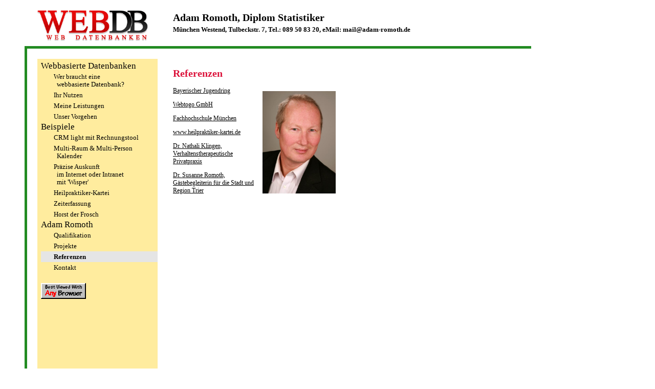

--- FILE ---
content_type: text/html
request_url: http://www.adam-romoth.de/index.php?was=referenzen
body_size: 1535
content:
<!DOCTYPE HTML PUBLIC "-//W3C//DTD HTML 4.01//EN"
        "http://www.w3.org/TR/html4/strict.dtd">

<html>
<head>
<title>Adam Romoth - Webbasierte Datenbanken</title>
<meta http-equiv="Content-Type" content="text/html; charset=iso-8859-1">
<meta http-equiv="Content-Type" content="text/html;">
<meta name="Copyright" content="Adam Romoth">
<meta name="Name" content="Adam Romoth">
<meta name="Description" content="Webbasierte Datenbanken, Datenbanken">
<meta name="Keywords" content="Webbasierte Datenbank, Datenbank, Autragstool, Rechnung schreiben, PHP, MySQL, Datenverwaltung, Portal, Online-Portal, terminverwaltung, Organisation, Aufgaben, Software, Kundendaten, CRM">
<meta name="author" content="Adam Romoth">
<meta name="Robots" content="INDEX,FOLLOW">

<link rel="shortcut icon" href="http://www.adam-romoth.de/favicon.ico">
<link href="./style.css" rel="stylesheet" type="text/css" media="screen">
</head>
<body>
<div id="alles">
	<div id="header">
		<a id="nounderline" href="./index.php?was=datenbank">
		<img style="height:60px; border:0; align:left;" src="adamromoth_logo_isolated.jpg" alt="Adam Romoth : web-basierte Datenbanken">
		</a>
	</div>
	<div id="adresse">
			<h1>Adam Romoth, Diplom Statistiker</h1><br>
			<h3>M&uuml;nchen Westend, Tulbeckstr. 7, <b>Tel.: 089 50 83 20</b>, eMail: mail@adam-romoth.de</h3>
	</div>
	<div id="gruenquer">
	</div>
	<div id="gruenhoch">
	</div>
	<div id="menu">
		<ul class='topnav_level_1'>
<li class='topnav_level_1'>Webbasierte Datenbanken</li>
<li><ul class="topnav_level_2">
	<li><a href="./index.php?was=datenbank" title="" class="lev2_no">Wer braucht eine<br>&nbsp;&nbsp;webbasierte Datenbank?</a></li>
	<li><a href="./index.php?was=nutzen" title="" class="lev2_no">Ihr Nutzen</a></li>
	<li><a href="./index.php?was=leistungen" title="" class="lev2_no">Meine Leistungen</a></li>
	<li><a href="./index.php?was=vorgehen" title="" class="lev2_no">Unser Vorgehen</a></li>
	</ul></li>
<li class='topnav_level_1'>Beispiele</li>
<li><ul class="topnav_level_2">
	<li><a href="./index.php?was=crm" title="" class="lev2_no">CRM light mit Rechnungstool</a></li>
	<li><a href="./index.php?was=kalender" title="" class="lev2_no">Multi-Raum &amp; Multi-Person<br>&nbsp;&nbsp;Kalender</a></li>
	<li><a href="./index.php?was=wisper" title="" class="lev2_no">Pr&auml;zise Auskunft<br>&nbsp;&nbsp;im Internet oder Intranet<br>&nbsp;&nbsp;mit 'Wisper'</a></li>
	<li><a href="./index.php?was=heilpraktiker" title="" class="lev2_no">Heilpraktiker-Kartei</a></li>
	<li><a href="./index.php?was=zeiterfassung" title="" class="lev2_no">Zeiterfassung</a></li>
	<li><a href="./index.php?was=horst" title="" class="lev2_no">Horst der Frosch</a></li>
	<!--<li><a href="./index.php?was=crm" title="" class="lev2_no">CRM</a></li>-->
	</ul>
<li class='topnav_level_1'>Adam Romoth</li>
<li><ul class="topnav_level_2">
	<li><a href="./index.php?was=qualifikation" title="" class="lev2_no">Qualifikation</a></li>
	<li><a href="./index.php?was=projekte" title="" class="lev2_no">Projekte</a></li>
	<li><a href="./index.php?was=referenzen" title="" class="lev2_act">Referenzen</a></li>
	<li><a href="./index.php?was=kontakt" title="" class="lev2_no">Kontakt</a></li>
	</ul></li>
	<li class='topnav_level_1'>
 	<br><A HREF="http://www.anybrowser.org/campaign/"><IMG style="height:31px; border:0; align:middle;" SRC="./anybrow5.gif" WIDTH="88" ALT="Best Viewed With Any Browser"></A>
 	</li>
</ul>
		<a href="./index.php?was=impressum">Impressum</a><br>
	</div>
	<div id="main">
		<h2>Referenzen<br></h2>
<img hspace="8" vspace="8" align="right" src="./adam_romoth3.jpg" title="Adam Romoth" height="200px" border="0" alt="*">
	<p><a href="http://www.bjr.de" target="_blank">Bayerischer Jugendring</a></p>
	<p><a href="http://www.webtogo.de" target="_blank">Webtogo GmbH</a></p>
	<p><a href="http://www.hm.edu" target="_blank">Fachhochschule M&uuml;nchen</a></p>
	<p><a href="http://www.heilpraktiker-kartei.de" target="_blank">www.heilpraktiker-kartei.de</a></p>
	<p><a href="http://www.Verhaltenstherapie-muenchen.de" target="_blank">Dr. Nathali Klingen, Verhaltenstherapeutische Privatpraxis</a></p>
	<p><a href="http://www.melusina.eu" target="_blank">Dr. Susanne Romoth, G&auml;stebegleiterin für die Stadt und Region Trier</a></p>
 	</div>


</div>
</body>
</html>

--- FILE ---
content_type: text/css
request_url: http://www.adam-romoth.de/style.css
body_size: 901
content:
html{
        padding: 0;
        text-align: left;
        font-size:68.3%;/*greift nur bei safari: egalisierung em auf px */
        }
body{
        background-color: white;
        padding:0;
        font-family: Verdana;
        font-size: 12px;
	}

#alles{
        margin:20px;
        background-color: white;
	position: relative;
	top: 0px;
	width: 1100px;
	min-height: 800px;
	}
#header{
	position: absolute;
        text-align: left;
        background-color: white;
	left: 45px;
	top: 0px;
	}
#adresse{
	position: absolute;
        text-align: left;
        background-color: white;
	left: 310px;
	top: 0px;
	}
#gruenquer{
	position: absolute;
        text-align: left;
        background-color: #228b22;
	height: 5px;
	width: 90%;
	left: 20px;
	top: 70px;
	}
#gruenhoch{
	position: absolute;
        text-align: left;
        background-color: #228b22;
	height: 1000px;
	width: 5px;
	left: 20px;
	top: 70px;
	}
#menu{
	position: absolute;
        text-align: left;
	left: 45px;
	top: 95px;
	width:235px;
	min-height: 800px;
        background-color: white;
	}
#main{
	position: absolute;
        text-align: left;
	left: 310px;
	top: 95px;
	min-height: 500px;
        background-color: white;
	}
#nounderline{
 	text-decoration: none;
	}

h1,h2,h3,h4 {
	font-family:Verdana;  
	text-decoration:none;
}

h1 {
	color:#000;
	font-size:15pt;
	line-height:22pt;
	font-style: normal;
        background-color: white;
	text-align: left;
	display:inline; 
}
h2 {
	color:#dc143c;
	font-size:15pt;
	line-height:17pt;
	font-style: normal;
	text-align: left;
}
h3 {
	color:#000;
	font-size:10pt;
	text-decoration: normal;
	font-family:Verdana;  
	font-style: normal;
	line-height:14pt;
	text-align: left;
	display:inline; 
}
h4 {
	color:#dc143c;
	font-size:12pt;
	font-style: normal;
	line-height:17pt;
	text-align: left;
}
h5 {
	color:#dc143c;
	font-family:Verdana;  
	font-style: normal;
	font-size:12pt;
	line-height:15pt;
	text-align: left;
}
li,strong {
	font-family:Verdana;  
	font-size: 12px;
	font-style: normal;
	font-weight: normal;
	line-height: 18px;
	text-align: justify;
	vertical-align: middle;
	letter-spacing: normal;
	color: #000;
}
small {
	font-family:Verdana;  
	font-size: 12px;
	font-style: normal;
	font-weight: normal;
	line-height: 18px;
	text-align: justify;
	vertical-align: middle;
	letter-spacing: normal;
	color: #000;
}
.text {
	font-family:Verdana;  
	font-size: 14px;
	font-style: normal;
	font-weight: normal;
	line-height: 18px;
	text-align: justify;
	vertical-align: middle;
	letter-spacing: normal;
	color: #000;
}
strong {
	font-weight: bold;
	}
a:link {
	font-size: 12px;
	font-style: normal;
	text-decoration: underline;
	color: #000000;
}
a:visited {
	font-size: 12px;
	font-style: normal;
	text-decoration: underline;
	color: #000000;
}
a:hover {
	font-size: 12px;
	font-style: normal;
	text-decoration: underline;
	color: #333333;
}
a:active {
	font-size: 12px;
	font-style: normal;
	text-decoration: underline;
	color: #000000;
}

ul.topnav_level_1 {
	font-family:Verdana;  
	font-style: normal;
	min-height: 900px;
	margin: 0;
	padding: 4px 0 0 7px;
	list-style: none;
	font-weight: bold;
	text-align: left;
	color: #228b22;
	background: #ffec9e;
}
ul.topnav_level_1 li {
	font-family:Verdana;  
	font-style: normal;
	background: none;
	list-style: none;
	font-size: 17px;
	line-height: 20px;
	padding: 0;
	margin: 0;
	border: none;
}

ul.topnav_level_2 {
	font-family:Verdana;  
	font-style: normal;
	margin: 0;
	padding: 0 0 0 0;
	list-style: none;
	text-align: left;
	background: #ffec9e;
}
ul.topnav_level_2 li {
	font-family:Verdana;  
	font-style: normal;
	background: none;
	list-style: none;
	font-size: 11px;
	padding: 0;
	margin: 0;
	border: none;
}
ul.topnav_level_2 li a.lev2_no, ul.topnav_level_2 li a.lev2_act {
	font-family:Verdana;  
	font-style: normal;
	display: block;
	font-size: 13px;
	line-height: 15px;
	color: #000;
	text-decoration: none;
	font-weight: normal;
	padding: 3px 5px 3px 25px;
	margin: 0;
}
ul.topnav_level_2 li a.lev2b_no, ul.topnav_level_2 li a.lev2b_act {
	font-family:Verdana;  
	font-style: normal;
	display: block;
	font-size: 13px;
	line-height: 15px;
	color: #000;
	text-decoration: none;
	font-weight: bold;
	padding: 3px 5px 3px 25px;
	margin: 0;
}
ul.topnav_level_2 li a.lev2_no:hover, ul.topnav_level_2 li a.lev2_no:active {
	font-family:Verdana;  
	font-style: normal;
	color: #000;
	font-weight: bold;
	text-decoration: none;
}
ul.topnav_level_2 li a.lev2b_no:hover, ul.topnav_level_2 li a.lev2b_no:active {
	font-family:Verdana;  
	font-style: normal;
	color: #000;
	font-weight: bold;
	text-decoration: none;
}
ul.topnav_level_2 li a.lev2_act {
	font-family:Verdana;  
	font-style: normal;
	color: #000;
	font-weight: normal;
	background: #e5e5e5;
	padding: 3px 5px 3px 25px;
	font-weight: bold;
}
ul.topnav_level_2 li a.lev2b_act {
	font-family:Verdana;  
	font-style: normal;
	color: #000;
	background: #e5e5e5;
	font-weight: bold;
	padding: 3px 5px 3px 25px;
	font-weight: bold;
}

